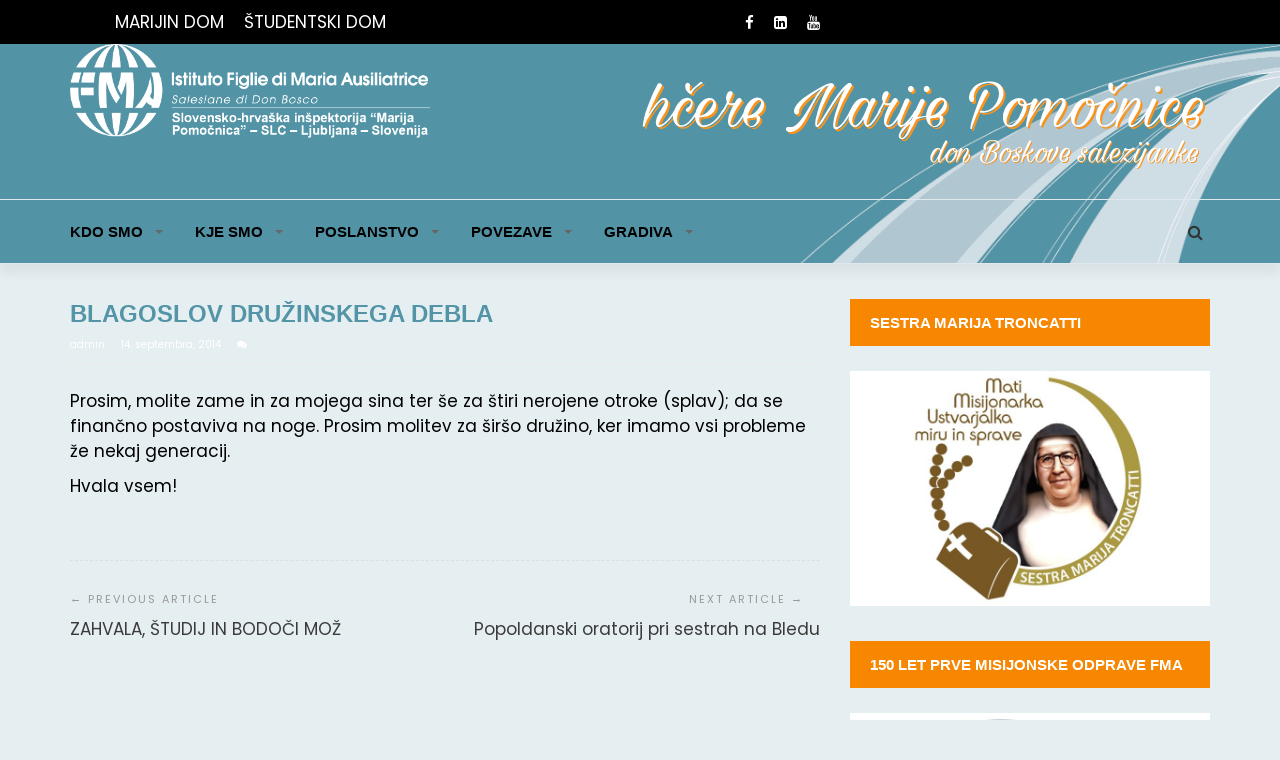

--- FILE ---
content_type: text/html; charset=UTF-8
request_url: https://www.fma.si/blagoslov-druzinskega-debla/
body_size: 52269
content:
<!doctype html>
<html lang="sl-SI">
<head>
	<meta charset="UTF-8">
	<meta name="viewport" content="width=device-width, initial-scale=1">
	<link rel="profile" href="http://gmpg.org/xfn/11">
	<link href="https://fonts.googleapis.com/css?family=Poppins:300,400,500,600,700" rel="stylesheet">
	<link href="https://fonts.googleapis.com/css?family=:300,400,500,600,700" rel="stylesheet">

	<title>BLAGOSLOV DRUŽINSKEGA DEBLA &#8211; FMA.si</title>
<meta name='robots' content='max-image-preview:large' />
<link rel='dns-prefetch' href='//fonts.googleapis.com' />
<link rel='dns-prefetch' href='//s.w.org' />
<link rel="alternate" type="application/rss+xml" title="FMA.si &raquo; Vir" href="https://www.fma.si/feed/" />
		<script type="text/javascript">
			window._wpemojiSettings = {"baseUrl":"https:\/\/s.w.org\/images\/core\/emoji\/13.0.1\/72x72\/","ext":".png","svgUrl":"https:\/\/s.w.org\/images\/core\/emoji\/13.0.1\/svg\/","svgExt":".svg","source":{"concatemoji":"https:\/\/www.fma.si\/wp-includes\/js\/wp-emoji-release.min.js?ver=5.7.14"}};
			!function(e,a,t){var n,r,o,i=a.createElement("canvas"),p=i.getContext&&i.getContext("2d");function s(e,t){var a=String.fromCharCode;p.clearRect(0,0,i.width,i.height),p.fillText(a.apply(this,e),0,0);e=i.toDataURL();return p.clearRect(0,0,i.width,i.height),p.fillText(a.apply(this,t),0,0),e===i.toDataURL()}function c(e){var t=a.createElement("script");t.src=e,t.defer=t.type="text/javascript",a.getElementsByTagName("head")[0].appendChild(t)}for(o=Array("flag","emoji"),t.supports={everything:!0,everythingExceptFlag:!0},r=0;r<o.length;r++)t.supports[o[r]]=function(e){if(!p||!p.fillText)return!1;switch(p.textBaseline="top",p.font="600 32px Arial",e){case"flag":return s([127987,65039,8205,9895,65039],[127987,65039,8203,9895,65039])?!1:!s([55356,56826,55356,56819],[55356,56826,8203,55356,56819])&&!s([55356,57332,56128,56423,56128,56418,56128,56421,56128,56430,56128,56423,56128,56447],[55356,57332,8203,56128,56423,8203,56128,56418,8203,56128,56421,8203,56128,56430,8203,56128,56423,8203,56128,56447]);case"emoji":return!s([55357,56424,8205,55356,57212],[55357,56424,8203,55356,57212])}return!1}(o[r]),t.supports.everything=t.supports.everything&&t.supports[o[r]],"flag"!==o[r]&&(t.supports.everythingExceptFlag=t.supports.everythingExceptFlag&&t.supports[o[r]]);t.supports.everythingExceptFlag=t.supports.everythingExceptFlag&&!t.supports.flag,t.DOMReady=!1,t.readyCallback=function(){t.DOMReady=!0},t.supports.everything||(n=function(){t.readyCallback()},a.addEventListener?(a.addEventListener("DOMContentLoaded",n,!1),e.addEventListener("load",n,!1)):(e.attachEvent("onload",n),a.attachEvent("onreadystatechange",function(){"complete"===a.readyState&&t.readyCallback()})),(n=t.source||{}).concatemoji?c(n.concatemoji):n.wpemoji&&n.twemoji&&(c(n.twemoji),c(n.wpemoji)))}(window,document,window._wpemojiSettings);
		</script>
		<style type="text/css">
img.wp-smiley,
img.emoji {
	display: inline !important;
	border: none !important;
	box-shadow: none !important;
	height: 1em !important;
	width: 1em !important;
	margin: 0 .07em !important;
	vertical-align: -0.1em !important;
	background: none !important;
	padding: 0 !important;
}
</style>
	<link rel='stylesheet' id='wp-block-library-css'  href='https://www.fma.si/wp-includes/css/dist/block-library/style.min.css?ver=5.7.14' type='text/css' media='all' />
<link rel='stylesheet' id='contact-form-7-css'  href='https://www.fma.si/wp-content/plugins/contact-form-7/includes/css/styles.css?ver=5.4.2' type='text/css' media='all' />
<link rel='stylesheet' id='magazine-o-pro-style-css'  href='https://www.fma.si/wp-content/themes/magazine-o-pro/style.css?ver=5.7.14' type='text/css' media='all' />
<link rel='stylesheet' id='bootstrap-css'  href='https://www.fma.si/wp-content/themes/magazine-o-pro/ocean-themes/assets/css/bootstrap.css?ver=5.7.14' type='text/css' media='all' />
<link rel='stylesheet' id='font-awesome-css'  href='https://www.fma.si/wp-content/themes/magazine-o-pro/ocean-themes/assets/css/font-awesome.css?ver=5.7.14' type='text/css' media='all' />
<link rel='stylesheet' id='magazine-o-pro-fonts-css'  href='https://fonts.googleapis.com/css?family=Chivo%3A400%2C400i%2C700%2C700i%7CJosefin+Sans%3A400%2C400i%2C700%2C700i%7CPoppins%3A300%2C300i%2C400%2C400i%2C600%2C600i%2C700%2C700i%2C800%2C800i&#038;subset=latin%2Clatin-ext&#038;ver=5.7.14' type='text/css' media='all' />
<link rel='stylesheet' id='magazine-o-pro-custom-css'  href='https://www.fma.si/wp-content/themes/magazine-o-pro/ocean-themes/assets/css/custom.css?ver=5.7.14' type='text/css' media='all' />
<link rel='stylesheet' id='magazine-o-pro-color-css'  href='https://www.fma.si/wp-content/themes/magazine-o-pro/ocean-themes/assets/css/color.css?ver=5.7.14' type='text/css' media='all' />
<link rel='stylesheet' id='magazine-o-pro-responsive-css'  href='https://www.fma.si/wp-content/themes/magazine-o-pro/ocean-themes/assets/css/responsive.css?ver=5.7.14' type='text/css' media='all' />
<link rel='stylesheet' id='magazine-o-pro-print-css'  href='https://www.fma.si/wp-content/themes/magazine-o-pro/ocean-themes/assets/css/print.css?ver=5.7.14' type='text/css' media='all' />
<link rel='stylesheet' id='evrplus_public-css'  href='https://www.fma.si/wp-content/plugins/wpeventplus/assets/front/evrplus_public_style_v2.css?ver=2.5.0' type='text/css' media='all' />
<link rel='stylesheet' id='evrplus_calendar-css'  href='https://www.fma.si/wp-content/plugins/wpeventplus/assets/front/evrplus_calendar_v19.css?ver=2.5.0' type='text/css' media='all' />
<link rel='stylesheet' id='evrplus_pop_style-css'  href='https://www.fma.si/wp-content/plugins/wpeventplus/assets/front/evrplus_pop_style_v1.css?ver=2.5.0' type='text/css' media='all' />
<link rel='stylesheet' id='evrplus_fancy_style-css'  href='https://www.fma.si/wp-content/plugins/wpeventplus/assets/scripts/fancybox/jquery.fancybox-1.3.4.css?ver=2.5.0' type='text/css' media='all' />
<link rel='stylesheet' id='evrplus_colorbox_style-css'  href='https://www.fma.si/wp-content/plugins/wpeventplus/assets/scripts/colorbox/css/colorbox.css?ver=2.5.0' type='text/css' media='all' />
<link rel='stylesheet' id='bootstrabCSS-css'  href='https://www.fma.si/wp-content/plugins/wpeventplus/assets/front/bootstrap.css?ver=2.5.0' type='text/css' media='all' />
<link rel='stylesheet' id='custom-style-css'  href='https://www.fma.si/wp-content/plugins/wpeventplus/assets/front/custom-style.css?ver=2.5.0' type='text/css' media='all' />
<link rel='stylesheet' id='eventplus-front-css'  href='https://www.fma.si/wp-content/plugins/wpeventplus/assets/front/style.css?ver=2.5.0' type='text/css' media='all' />
<link rel='stylesheet' id='eventplus-responsive-css'  href='https://www.fma.si/wp-content/plugins/wpeventplus/assets/front/responsive.css?ver=2.5.0' type='text/css' media='all' />
<script type='text/javascript' src='https://www.fma.si/wp-includes/js/jquery/jquery.min.js?ver=3.5.1' id='jquery-core-js'></script>
<script type='text/javascript' src='https://www.fma.si/wp-includes/js/jquery/jquery-migrate.min.js?ver=3.3.2' id='jquery-migrate-js'></script>
<link rel="https://api.w.org/" href="https://www.fma.si/wp-json/" /><link rel="alternate" type="application/json" href="https://www.fma.si/wp-json/wp/v2/posts/8252" /><link rel="EditURI" type="application/rsd+xml" title="RSD" href="https://www.fma.si/xmlrpc.php?rsd" />
<link rel="wlwmanifest" type="application/wlwmanifest+xml" href="https://www.fma.si/wp-includes/wlwmanifest.xml" /> 
<meta name="generator" content="WordPress 5.7.14" />
<link rel="canonical" href="https://www.fma.si/blagoslov-druzinskega-debla/" />
<link rel='shortlink' href='https://www.fma.si/?p=8252' />
<link rel="alternate" type="application/json+oembed" href="https://www.fma.si/wp-json/oembed/1.0/embed?url=https%3A%2F%2Fwww.fma.si%2Fblagoslov-druzinskega-debla%2F" />
<link rel="alternate" type="text/xml+oembed" href="https://www.fma.si/wp-json/oembed/1.0/embed?url=https%3A%2F%2Fwww.fma.si%2Fblagoslov-druzinskega-debla%2F&#038;format=xml" />
<!--WPEventPlus 2.5.0--><style type="text/css">

body,h5.site-description,.navbar-brand h5{
	font-family: 'Poppins', sans-serif;
}
input[type="text"], input[type="email"], input[type="url"], input[type="password"], input[type="search"], input[type="number"], input[type="tel"], input[type="range"], input[type="date"], input[type="month"], input[type="week"], input[type="time"], input[type="datetime"], input[type="datetime-local"], input[type="color"], textarea {
	font-family: 'Poppins', sans-serif;
}
h1,h2,h3,h4,h5,h6,
.section-title{
	font-family: '', sans-serif;
	}
h1 strong, h2 strong, h3 strong, h4 strong, h5 strong, h6 strong{
	font-family: '', sans-serif;
}
.hdr .navbar-nav,.navbar-brand h1 em{
	font-family: '', sans-serif;
	}
footer .widget-title h3, .widget_calendar caption,.block-title, .widget-title h3,.sidebar .widget-title h3 {
	color: #fff;
	font-family: '', sans-serif;
}
.subcat-list, .subcat-dropdown{
	font-family: '', sans-serif;
	}


.navbar-nav .dropdown-menu > li > a:focus, .navbar-nav .dropdown-menu > li > a:hover,
a.cat-label,
.block-title,
.sidebar .widget-title h3,
.pagination > .active > a, .pagination > .active > a:focus, .pagination > .active > a:hover, .pagination > .active > span, .pagination > .active > span:focus, .pagination > .active > span:hover,
.error-404-title,
.reply a.comment-reply-link:hover,
button:hover, input[type="button"]:hover, input[type="reset"]:hover, input[type="submit"]:hover
{
    background: #f78700;
}


.subcat-list li a:hover,
article a:hover h2,
article .post-meta .meta-item a:hover,
footer a:hover, footer a:focus,
footer .ft-btm a:hover,
.block-archive article a.btn-default,
.block-archive article a:hover, .single .post-meta a:hover,
.comment-navigation .nav-previous:hover, .posts-navigation .nav-previous:hover, .post-navigation .nav-previous:hover,
.comment-navigation .nav-next:hover, .posts-navigation .nav-next:hover, .post-navigation .nav-next:hover,
button, input[type="button"], input[type="reset"], input[type="submit"],
.comments-title,
.comments-title::before{
    color: #f78700;
}


.block-title-con,
button:hover, input[type="button"]:hover, input[type="reset"]:hover, input[type="submit"]:hover,
a.btn-default, button.btn-default, input[type="submit"].btn-default, input[type="submit"],
button:hover, input[type="button"]:hover, input[type="reset"]:hover, input[type="submit"]:hover{
    border-color: #f78700;
}



.hdr h1{
	color:#5394a7;
}
.hdr h5{
	color:#ffffff;
}
.hdr-infobar div,
.hdr-infobar ul li,
.hdr-infobar ul li a{
	color:#ffffff;
}
#bs-example-navbar-collapse-1 ul li a{
	color:#000000;
}
.post-grid .post-header a h4,.post-grid h1,.single-post h4 a{
	color:#5394a7;
}
.post-meta span.meta-item,
.post-meta span.meta-item a{
	color:#ffffff;
}
.post-content,.single-post p{
	color:#000000;
}
</style>
		<style type="text/css">
					.site-title,
			.site-description {
				position: absolute;
				clip: rect(1px, 1px, 1px, 1px);
			}
				</style>
		<style type="text/css" id="custom-background-css">
body.custom-background { background-color: #e5eff2; }
</style>
	<link rel="icon" href="https://www.fma.si/wp-content/uploads/2020/03/cropped-9163_logo_FMA_svet-32x32.jpg" sizes="32x32" />
<link rel="icon" href="https://www.fma.si/wp-content/uploads/2020/03/cropped-9163_logo_FMA_svet-192x192.jpg" sizes="192x192" />
<link rel="apple-touch-icon" href="https://www.fma.si/wp-content/uploads/2020/03/cropped-9163_logo_FMA_svet-180x180.jpg" />
<meta name="msapplication-TileImage" content="https://www.fma.si/wp-content/uploads/2020/03/cropped-9163_logo_FMA_svet-270x270.jpg" />
</head>

<body class="post-template-default single single-post postid-8252 single-format-standard custom-background wp-custom-logo">
				<!--header infobar-->
			<div class="hdr-infobar">
			    <div class="container">
			        <div class="row">
			        						            <div class="col-md-4 col-sm-6 col-xs-12">
					            	<div class="menu-marijin-dom-container"><ul id="menu-marijin-dom" class="hdr-infobar-links"><li id="menu-item-12332" class="menu-item menu-item-type-custom menu-item-object-custom menu-item-12332"><a href="http://marijindom.zavod-dominika.si/">MARIJIN DOM</a></li>
<li id="menu-item-12331" class="menu-item menu-item-type-custom menu-item-object-custom menu-item-12331"><a href="http://sd.zavod-dominika.si/">ŠTUDENTSKI DOM</a></li>
</ul></div>					            </div>
			            					            <div class="col-md-4 col-sm-3 col-xs-12">
					                <ul class="social topbar-social">
					                						                    <li><a href="https://www.facebook.com/FMA.Slovenija/"><i class="fa fa-facebook"></i></a></li>
					                    					                    <li><a href="https://www.instagram.com/fma_slovenija/"><i class="fa fa-linkedin"></i></a></li>
					                    					                    <li><a href="https://www.youtube.com/channel/UCwQEL_aQEbU-A_CNnIzEv6g"><i class="fa fa-youtube"></i></a></li>
					                    					                </ul>
					            </div>
			            			        </div>
			    </div>
			</div>
			<!--/header infobar-->
	
	<!--header-->
	<div class="hdr" style="background-image: url( https://www.fma.si/wp-content/uploads/2020/03/cropped-GLAVA_FMA.si_.png ); background-size: cover;">
	    <div class="container">
	        <div class="row">
	            <div class="col-sm-4 col-xs-12">
	                <div id="logo">
				<a href="https://www.fma.si/" class="custom-logo-link" rel="home"><img width="1181" height="314" src="https://www.fma.si/wp-content/uploads/2020/03/cropped-logotipo-SLC1-orizonte_MP_bela2www-1-2.png" class="custom-logo" alt="FMA.si" srcset="https://www.fma.si/wp-content/uploads/2020/03/cropped-logotipo-SLC1-orizonte_MP_bela2www-1-2.png 1181w, https://www.fma.si/wp-content/uploads/2020/03/cropped-logotipo-SLC1-orizonte_MP_bela2www-1-2-300x80.png 300w, https://www.fma.si/wp-content/uploads/2020/03/cropped-logotipo-SLC1-orizonte_MP_bela2www-1-2-1024x272.png 1024w, https://www.fma.si/wp-content/uploads/2020/03/cropped-logotipo-SLC1-orizonte_MP_bela2www-1-2-768x204.png 768w" sizes="(max-width: 1181px) 100vw, 1181px" /></a>
			</div>
	            </div>
	            	            <div class="col-sm-8 col-xs-12">
	               	<div class="ads-780x90 hdr-ads-780x90">
	                    <a href="https://www.fma.si/"><img width="568" height="105" src="https://www.fma.si/wp-content/uploads/2020/03/napis_HMP_don_Boskove_salezijanke_v_glavi_3.png" class="image wp-image-12495  attachment-full size-full" alt="" loading="lazy" style="max-width: 100%; height: auto;" srcset="https://www.fma.si/wp-content/uploads/2020/03/napis_HMP_don_Boskove_salezijanke_v_glavi_3.png 568w, https://www.fma.si/wp-content/uploads/2020/03/napis_HMP_don_Boskove_salezijanke_v_glavi_3-300x55.png 300w, https://www.fma.si/wp-content/uploads/2020/03/napis_HMP_don_Boskove_salezijanke_v_glavi_3-565x105.png 565w" sizes="(max-width: 568px) 100vw, 568px" /></a>					</div>

	            </div>
	            	        </div>
	    </div>
	    <!--header nav-->
	    <div class="hdr-nav">
	        <div class="container">
	            <div class="row">
		            <div class="col-sm-12 col-xs-12">

		                <button type="button" class="navbar-toggle collapsed" data-toggle="collapse" data-target="#bs-example-navbar-collapse-1" aria-expanded="false">
		                  <span class="sr-only">Toggle navigation</span>
		                  <span class="icon-bar"></span>
		                  <span class="icon-bar"></span>
		                  <span class="icon-bar"></span>
		                </button>

				<!--navbar-->
		                <div id="bs-example-navbar-collapse-1" class="collapse navbar-collapse"><ul id="menu-top" class="nav navbar-nav"><li itemscope="itemscope" itemtype="https://www.schema.org/SiteNavigationElement" id="menu-item-34" class="menu-item menu-item-type-custom menu-item-object-custom menu-item-home menu-item-has-children menu-item-34 dropdown"><a title="KDO SMO" href="#" data-toggle="dropdown" class="dropdown-toggle" aria-haspopup="true">KDO SMO <span class="caret"></span></a>
<ul role="menu" class=" dropdown-menu" >
	<li itemscope="itemscope" itemtype="https://www.schema.org/SiteNavigationElement" id="menu-item-12505" class="menu-item menu-item-type-post_type menu-item-object-post menu-item-12505"><a title="ZAČETKI DRUŽBE" href="https://www.fma.si/zgodovina-druzbe-hcera-marije-pomocnice/">ZAČETKI DRUŽBE</a></li>
	<li itemscope="itemscope" itemtype="https://www.schema.org/SiteNavigationElement" id="menu-item-12389" class="menu-item menu-item-type-post_type menu-item-object-page menu-item-12389"><a title="ZAČETKI V SLOVENIJI" href="https://www.fma.si/zacetki-v-sloveniji/">ZAČETKI V SLOVENIJI</a></li>
	<li itemscope="itemscope" itemtype="https://www.schema.org/SiteNavigationElement" id="menu-item-12396" class="menu-item menu-item-type-post_type menu-item-object-page menu-item-12396"><a title="POKLIC FMA" href="https://www.fma.si/poklic-hmp/">POKLIC FMA</a></li>
	<li itemscope="itemscope" itemtype="https://www.schema.org/SiteNavigationElement" id="menu-item-12660" class="menu-item menu-item-type-post_type menu-item-object-post menu-item-12660"><a title="MISIJONSKA RAZSEŽNOST" href="https://www.fma.si/misijonska-razseznost/">MISIJONSKA RAZSEŽNOST</a></li>
	<li itemscope="itemscope" itemtype="https://www.schema.org/SiteNavigationElement" id="menu-item-12390" class="menu-item menu-item-type-post_type menu-item-object-page menu-item-12390"><a title="MARIJANSKA RAZSEŽNOST" href="https://www.fma.si/marija-pomocnica/">MARIJANSKA RAZSEŽNOST</a></li>
	<li itemscope="itemscope" itemtype="https://www.schema.org/SiteNavigationElement" id="menu-item-12394" class="menu-item menu-item-type-post_type menu-item-object-page menu-item-12394"><a title="SALEZIJANSKA DRUŽINA" href="https://www.fma.si/?page_id=695">SALEZIJANSKA DRUŽINA</a></li>
	<li itemscope="itemscope" itemtype="https://www.schema.org/SiteNavigationElement" id="menu-item-13012" class="menu-item menu-item-type-custom menu-item-object-custom menu-item-13012"><a title="SALEZIJANSKA MLADINA" href="https://www.fma.si/salezijanska-mladina/">SALEZIJANSKA MLADINA</a></li>
	<li itemscope="itemscope" itemtype="https://www.schema.org/SiteNavigationElement" id="menu-item-12395" class="menu-item menu-item-type-post_type menu-item-object-page menu-item-12395"><a title="SALEZIJANSKA SVETOST" href="https://www.fma.si/salezijanska-svetost-2/">SALEZIJANSKA SVETOST</a></li>
</ul>
</li>
<li itemscope="itemscope" itemtype="https://www.schema.org/SiteNavigationElement" id="menu-item-12338" class="menu-item menu-item-type-custom menu-item-object-custom menu-item-home menu-item-has-children menu-item-12338 dropdown"><a title="KJE SMO" href="#" data-toggle="dropdown" class="dropdown-toggle" aria-haspopup="true">KJE SMO <span class="caret"></span></a>
<ul role="menu" class=" dropdown-menu" >
	<li itemscope="itemscope" itemtype="https://www.schema.org/SiteNavigationElement" id="menu-item-12401" class="menu-item menu-item-type-post_type menu-item-object-page menu-item-12401"><a title="Ljubljana – Rakovnik" href="https://www.fma.si/ljubljana-rakovnik/">Ljubljana – Rakovnik</a></li>
	<li itemscope="itemscope" itemtype="https://www.schema.org/SiteNavigationElement" id="menu-item-12402" class="menu-item menu-item-type-post_type menu-item-object-page menu-item-12402"><a title="Ljubljana – Gornji trg" href="https://www.fma.si/ljubljana-gornji-trg/">Ljubljana – Gornji trg</a></li>
	<li itemscope="itemscope" itemtype="https://www.schema.org/SiteNavigationElement" id="menu-item-12403" class="menu-item menu-item-type-post_type menu-item-object-page menu-item-12403"><a title="BLED" href="https://www.fma.si/bled/">BLED</a></li>
	<li itemscope="itemscope" itemtype="https://www.schema.org/SiteNavigationElement" id="menu-item-12404" class="menu-item menu-item-type-post_type menu-item-object-page menu-item-12404"><a title="MURSKA SOBOTA" href="https://www.fma.si/murska-sobota/">MURSKA SOBOTA</a></li>
	<li itemscope="itemscope" itemtype="https://www.schema.org/SiteNavigationElement" id="menu-item-12405" class="menu-item menu-item-type-post_type menu-item-object-page menu-item-12405"><a title="NOVO MESTO" href="https://www.fma.si/novo-mesto/">NOVO MESTO</a></li>
	<li itemscope="itemscope" itemtype="https://www.schema.org/SiteNavigationElement" id="menu-item-12406" class="menu-item menu-item-type-post_type menu-item-object-page menu-item-12406"><a title="RADLJE OB DRAVI" href="https://www.fma.si/radlje-ob-dravi/">RADLJE OB DRAVI</a></li>
</ul>
</li>
<li itemscope="itemscope" itemtype="https://www.schema.org/SiteNavigationElement" id="menu-item-12340" class="menu-item menu-item-type-custom menu-item-object-custom menu-item-home menu-item-has-children menu-item-12340 dropdown"><a title="POSLANSTVO" href="#" data-toggle="dropdown" class="dropdown-toggle" aria-haspopup="true">POSLANSTVO <span class="caret"></span></a>
<ul role="menu" class=" dropdown-menu" >
	<li itemscope="itemscope" itemtype="https://www.schema.org/SiteNavigationElement" id="menu-item-12909" class="menu-item menu-item-type-custom menu-item-object-custom menu-item-12909"><a title="KATEHEZA" href="https://www.fma.si/kateheza/">KATEHEZA</a></li>
	<li itemscope="itemscope" itemtype="https://www.schema.org/SiteNavigationElement" id="menu-item-12913" class="menu-item menu-item-type-custom menu-item-object-custom menu-item-12913"><a title="SVETOPISEMSKE URICE" href="https://www.fma.si/svetopisemske-urice-4/">SVETOPISEMSKE URICE</a></li>
	<li itemscope="itemscope" itemtype="https://www.schema.org/SiteNavigationElement" id="menu-item-12979" class="menu-item menu-item-type-custom menu-item-object-custom menu-item-12979"><a title="ORATORIJ" href="https://www.fma.si/oratorij-2/">ORATORIJ</a></li>
	<li itemscope="itemscope" itemtype="https://www.schema.org/SiteNavigationElement" id="menu-item-12992" class="menu-item menu-item-type-custom menu-item-object-custom menu-item-12992"><a title="DUHOVNE VAJE" href="https://www.fma.si/duhovne-vaje-in-duhovna-srecanja/">DUHOVNE VAJE</a></li>
	<li itemscope="itemscope" itemtype="https://www.schema.org/SiteNavigationElement" id="menu-item-12547" class="menu-item menu-item-type-post_type menu-item-object-page menu-item-12547"><a title="OSEBNO SPREMLJANJE" href="https://www.fma.si/osebno-spremljanje/">OSEBNO SPREMLJANJE</a></li>
	<li itemscope="itemscope" itemtype="https://www.schema.org/SiteNavigationElement" id="menu-item-12989" class="menu-item menu-item-type-custom menu-item-object-custom menu-item-12989"><a title="PROGRAMI ZA DRUŽINE" href="https://www.fma.si/programi-za-druzine/">PROGRAMI ZA DRUŽINE</a></li>
	<li itemscope="itemscope" itemtype="https://www.schema.org/SiteNavigationElement" id="menu-item-13000" class="menu-item menu-item-type-custom menu-item-object-custom menu-item-13000"><a title="IZOBRAŽEVANJE" href="https://www.fma.si/izobrazevanje/">IZOBRAŽEVANJE</a></li>
	<li itemscope="itemscope" itemtype="https://www.schema.org/SiteNavigationElement" id="menu-item-13009" class="menu-item menu-item-type-custom menu-item-object-custom menu-item-13009"><a title="VRTEC LAVRA" href="https://www.fma.si/vrtec-lavra/">VRTEC LAVRA</a></li>
</ul>
</li>
<li itemscope="itemscope" itemtype="https://www.schema.org/SiteNavigationElement" id="menu-item-12342" class="menu-item menu-item-type-custom menu-item-object-custom menu-item-home menu-item-has-children menu-item-12342 dropdown"><a title="POVEZAVE" href="#" data-toggle="dropdown" class="dropdown-toggle" aria-haspopup="true">POVEZAVE <span class="caret"></span></a>
<ul role="menu" class=" dropdown-menu" >
	<li itemscope="itemscope" itemtype="https://www.schema.org/SiteNavigationElement" id="menu-item-12467" class="menu-item menu-item-type-post_type menu-item-object-post menu-item-12467"><a title="ZAVOD DOMINIKA" href="https://www.fma.si/zavod-dominika/">ZAVOD DOMINIKA</a></li>
	<li itemscope="itemscope" itemtype="https://www.schema.org/SiteNavigationElement" id="menu-item-12454" class="menu-item menu-item-type-custom menu-item-object-custom menu-item-12454"><a title="MARIJIN DOM" href="http://marijindom.zavod-dominika.si/">MARIJIN DOM</a></li>
	<li itemscope="itemscope" itemtype="https://www.schema.org/SiteNavigationElement" id="menu-item-12455" class="menu-item menu-item-type-custom menu-item-object-custom menu-item-12455"><a title="ŠTUDENTSKI DOM" href="http://sd.zavod-dominika.si/">ŠTUDENTSKI DOM</a></li>
	<li itemscope="itemscope" itemtype="https://www.schema.org/SiteNavigationElement" id="menu-item-13451" class="menu-item menu-item-type-post_type menu-item-object-page menu-item-13451"><a title="Nastanitve" href="https://www.fma.si/nastanitve/">Nastanitve</a></li>
	<li itemscope="itemscope" itemtype="https://www.schema.org/SiteNavigationElement" id="menu-item-12452" class="menu-item menu-item-type-custom menu-item-object-custom menu-item-12452"><a title="VRTEC LAVRA" href="https://vrtec-lavra.si/">VRTEC LAVRA</a></li>
	<li itemscope="itemscope" itemtype="https://www.schema.org/SiteNavigationElement" id="menu-item-12457" class="menu-item menu-item-type-custom menu-item-object-custom menu-item-12457"><a title="KMP HR" href="http://www.kmp.hr/">KMP HR</a></li>
	<li itemscope="itemscope" itemtype="https://www.schema.org/SiteNavigationElement" id="menu-item-12458" class="menu-item menu-item-type-custom menu-item-object-custom menu-item-12458"><a title="FMA IT" href="https://www.cgfmanet.org/">FMA IT</a></li>
	<li itemscope="itemscope" itemtype="https://www.schema.org/SiteNavigationElement" id="menu-item-12459" class="menu-item menu-item-type-custom menu-item-object-custom menu-item-12459"><a title="PG FMA" href="https://pgfma.wordpress.com/">PG FMA</a></li>
	<li itemscope="itemscope" itemtype="https://www.schema.org/SiteNavigationElement" id="menu-item-12463" class="menu-item menu-item-type-custom menu-item-object-custom menu-item-12463"><a title="SDB SLO" href="https://donbosko.si/">SDB SLO</a></li>
	<li itemscope="itemscope" itemtype="https://www.schema.org/SiteNavigationElement" id="menu-item-12462" class="menu-item menu-item-type-custom menu-item-object-custom menu-item-12462"><a title="ORATORIJ" href="https://oratorij.net/">ORATORIJ</a></li>
	<li itemscope="itemscope" itemtype="https://www.schema.org/SiteNavigationElement" id="menu-item-12460" class="menu-item menu-item-type-custom menu-item-object-custom menu-item-12460"><a title="SDB IT" href="https://www.sdb.org/">SDB IT</a></li>
	<li itemscope="itemscope" itemtype="https://www.schema.org/SiteNavigationElement" id="menu-item-12461" class="menu-item menu-item-type-custom menu-item-object-custom menu-item-12461"><a title="ADMA" href="https://www.admadonbosco.org/">ADMA</a></li>
</ul>
</li>
<li itemscope="itemscope" itemtype="https://www.schema.org/SiteNavigationElement" id="menu-item-15004" class="menu-item menu-item-type-post_type menu-item-object-page menu-item-has-children menu-item-15004 dropdown"><a title="GRADIVA" href="#" data-toggle="dropdown" class="dropdown-toggle" aria-haspopup="true">GRADIVA <span class="caret"></span></a>
<ul role="menu" class=" dropdown-menu" >
	<li itemscope="itemscope" itemtype="https://www.schema.org/SiteNavigationElement" id="menu-item-14919" class="menu-item menu-item-type-post_type menu-item-object-page menu-item-14919"><a title="ZA MLADE" href="https://www.fma.si/za-mlade-in-manj-mlade/">ZA MLADE</a></li>
	<li itemscope="itemscope" itemtype="https://www.schema.org/SiteNavigationElement" id="menu-item-14925" class="menu-item menu-item-type-post_type menu-item-object-page menu-item-14925"><a title="ZA OTROKE" href="https://www.fma.si/za-otroke/">ZA OTROKE</a></li>
	<li itemscope="itemscope" itemtype="https://www.schema.org/SiteNavigationElement" id="menu-item-14941" class="menu-item menu-item-type-post_type menu-item-object-page menu-item-14941"><a title="ZA DRUŽINE" href="https://www.fma.si/za-druzine/">ZA DRUŽINE</a></li>
	<li itemscope="itemscope" itemtype="https://www.schema.org/SiteNavigationElement" id="menu-item-14928" class="menu-item menu-item-type-post_type menu-item-object-page menu-item-14928"><a title="VIDEO-VSEBINE" href="https://www.fma.si/video-vsebine/">VIDEO-VSEBINE</a></li>
	<li itemscope="itemscope" itemtype="https://www.schema.org/SiteNavigationElement" id="menu-item-16450" class="menu-item menu-item-type-post_type menu-item-object-page menu-item-16450"><a title="STOP, BREZBRIŽNOST!" href="https://www.fma.si/gradiva/stop-brezbriznost-2/">STOP, BREZBRIŽNOST!</a></li>
</ul>
</li>
</ul></div>				    <!--/navbar-->

		                    <!--search div-->
		                    <div class="hdr-search">
		                        <!-- Button trigger modal -->
		                        <button type="button" data-toggle="modal" data-target="#myModal" class="btn btn-default navbar-btn">
		                            <i class="fa fa-search" aria-hidden="true"></i>
		                        </button>
		                        <!-- Modal -->
		                        <div class="modal fade" id="myModal" tabindex="-1" role="dialog" aria-labelledby="myModalLabel" style="display: none;">
		                          <div class="modal-dialog" role="document">
		                            <div class="modal-content">
		                              <div class="modal-header">
		                                <button type="button" class="close" data-dismiss="modal" aria-label="Close"><span aria-hidden="true">x</span></button>
		                              </div>
		                              <div class="modal-body">

		                                <h1>Search</h1>
		                                <form class="navbar-form " role="search">
		                                  <div class="form-group">
		                                    <input class="form-control" placeholder="Search" type="text" name="s">
		                                  </div>
		                                  <button type="submit" class="btn btn-default">Submit</button>
		                                </form>

		                              </div>

		                            </div>
		                          </div>
		                        </div>
		                    </div>
		                    <!--/search div-->

		            </div>
	        	</div>
	        </div>
	    </div>
	    <!--header nav-->
	</div>
	<!--/header-->

<div class="main-page">
    <div class="container">

        <div class="row">

        	
            <!--primary inside -->
            <div class="col-md-8 col-sm-8 col-xs-12">
                <div class="primary">
						<article id="post-8252" class="post-grid post-wrap">
        <div id="post-8252" class="post-8252 post type-post status-publish format-standard hentry category-molimo-za-vas">
        <div class="single-title-con">
            <div class="single-title">
                <h1>BLAGOSLOV DRUŽINSKEGA DEBLA</h1>
            </div>
            		            <div class="post-meta post-meta-a">
		                <span class="meta-item post-author">
							<a href="https://www.fma.si/author/admin/" alt="">
								admin							</a>
						</span>
						<span class="meta-item post-date">14. septembra, 2014</span>
		                <span class="meta-item post-comment">
		                	<a href="#">
			                	<i class="fa fa-comments"></i>
			                				                </a>
			            </span>
		            </div>
                    </div>
        <!--/block title -->


        <!--block main -->
        <div class="block-main-container">
            <div class="row">
                <div class="col-sm-12 col-xs-12">
                	<p>Prosim, molite zame in za mojega sina ter še za štiri nerojene otroke (splav); da se finančno postaviva na noge. Prosim molitev za širšo družino, ker imamo vsi probleme že nekaj generacij.</p>
<p>Hvala vsem!</p>
                </div>
            </div>
        </div>
        <!--/block main -->
    </div>
    </article>

	<nav class="navigation post-navigation" role="navigation" aria-label="Posts">
		<h2 class="screen-reader-text">Navigacija prispevka</h2>
		<div class="nav-links"><div class="nav-previous"><a href="https://www.fma.si/zahvala-studij-in-bodoci-moz/" rel="prev">ZAHVALA, ŠTUDIJ IN BODOČI MOŽ</a></div><div class="nav-next"><a href="https://www.fma.si/popoldanski-oratorij-pri-sestrah-na-bledu/" rel="next">Popoldanski oratorij pri sestrah na Bledu</a></div></div>
	</nav>								<div class="related-post block">
										                                <!--block layout c -->
	                                <div class="block block-layout-c">
	                                    <!--block main -->
	                                    <div class="block-main-container">
	                                        <!--carousel-->
	                                        <div id="carousel3" class="carousel slide" data-ride="carousel" data-interval="false">
	                                            <div class="carousel-inner">
	                                                <!--first item-->
	                                                <div class="first-slider row no-gutters item active">
	                                                		                                                    <div class="col-sm-4 col-xs-12">
	                                                        <article class="post-grid post-wrap">
	                                                            <div class="caption-inside">
	                                                            		                                                                    <div class="overlay">
	                                                                        <a href="https://www.fma.si/molitvena-povezanost/">
	                                                                        	<h5>Molitvena povezanost</h5>
	                                                                        </a>
	                                                                        <div class="post-meta post-meta-a">
	                                                                            <span class="meta-item post-author">
																					<a href="https://www.fma.si/author/admin/" alt="">
																						admin																					</a>
																				</span>
																				<span class="meta-item post-date">31. avgusta, 2020</span>
	                                                                        </div>
	                                                                    </div>
	                                                                </div>
	                                                        </article>
	                                                    </div>
	                                                    	                                                    <div class="col-sm-4 col-xs-12">
	                                                        <article class="post-grid post-wrap">
	                                                            <div class="caption-inside">
	                                                            		                                                                    <div class="overlay">
	                                                                        <a href="https://www.fma.si/za-sina-19/">
	                                                                        	<h5>ZA SINA</h5>
	                                                                        </a>
	                                                                        <div class="post-meta post-meta-a">
	                                                                            <span class="meta-item post-author">
																					<a href="https://www.fma.si/author/admin/" alt="">
																						admin																					</a>
																				</span>
																				<span class="meta-item post-date">15. novembra, 2016</span>
	                                                                        </div>
	                                                                    </div>
	                                                                </div>
	                                                        </article>
	                                                    </div>
	                                                    	                                                    <div class="col-sm-4 col-xs-12">
	                                                        <article class="post-grid post-wrap">
	                                                            <div class="caption-inside">
	                                                            		                                                                    <div class="overlay">
	                                                                        <a href="https://www.fma.si/za-sina-20/">
	                                                                        	<h5>ZA SINA</h5>
	                                                                        </a>
	                                                                        <div class="post-meta post-meta-a">
	                                                                            <span class="meta-item post-author">
																					<a href="https://www.fma.si/author/admin/" alt="">
																						admin																					</a>
																				</span>
																				<span class="meta-item post-date">15. novembra, 2016</span>
	                                                                        </div>
	                                                                    </div>
	                                                                </div>
	                                                        </article>
	                                                    </div>
	                                                    	                                                </div>
	                                                <!--/first item-->
	                                            </div>
	                                        </div>
	                                        <!--carousel-->
	                                    </div>
	                                </div>
	                                <!--/block layout -->
	                        	</div>
							                </div>
            </div>

            <div class="col-md-4 col-sm-4 col-xs-12">
    <div class="sidebar">
        <div class="sidebar-inner">
			<aside id="media_image-62" class="widget widget_media_image"><div class="widget-title"><h3>SESTRA MARIJA TRONCATTI</h3></div><a href="https://www.fma.si/sestra-marija-troncatti-glasnica-miru/"><img width="640" height="419" src="https://www.fma.si/wp-content/uploads/2025/08/SLO_TRONCATTI2-1024x670.jpg" class="image wp-image-18202  attachment-large size-large" alt="" loading="lazy" style="max-width: 100%; height: auto;" title="SESTRA MARIJA TRONCATTI" srcset="https://www.fma.si/wp-content/uploads/2025/08/SLO_TRONCATTI2-1024x670.jpg 1024w, https://www.fma.si/wp-content/uploads/2025/08/SLO_TRONCATTI2-300x196.jpg 300w, https://www.fma.si/wp-content/uploads/2025/08/SLO_TRONCATTI2-768x502.jpg 768w, https://www.fma.si/wp-content/uploads/2025/08/SLO_TRONCATTI2.jpg 1417w" sizes="(max-width: 640px) 100vw, 640px" /></a></aside><aside id="media_image-53" class="widget widget_media_image"><div class="widget-title"><h3>150 let prve misijonske odprave FMA</h3></div><a href="https://www.fma.si/150-obletnica-prve-misijonske-odprave-fma/"><img width="1857" height="1805" src="https://www.fma.si/wp-content/uploads/2025/01/RGB_slo.jpg" class="image wp-image-17480  attachment-full size-full" alt="" loading="lazy" style="max-width: 100%; height: auto;" title="150 let prve misijonske odprave FMA" srcset="https://www.fma.si/wp-content/uploads/2025/01/RGB_slo.jpg 1857w, https://www.fma.si/wp-content/uploads/2025/01/RGB_slo-300x292.jpg 300w, https://www.fma.si/wp-content/uploads/2025/01/RGB_slo-1024x995.jpg 1024w, https://www.fma.si/wp-content/uploads/2025/01/RGB_slo-768x746.jpg 768w, https://www.fma.si/wp-content/uploads/2025/01/RGB_slo-1536x1493.jpg 1536w" sizes="(max-width: 1857px) 100vw, 1857px" /></a></aside><aside id="media_video-11" class="widget widget_media_video"><div class="widget-title"><h3>VEZILO 2025</h3></div><div style="width:100%;" class="wp-video"><!--[if lt IE 9]><script>document.createElement('video');</script><![endif]-->
<video class="wp-video-shortcode" id="video-8252-1" preload="metadata" controls="controls"><source type="video/youtube" src="https://www.youtube.com/watch?v=ccWkLGx7QBU&#038;t=10s&#038;_=1" /><a href="https://www.youtube.com/watch?v=ccWkLGx7QBU&#038;t=10s">https://www.youtube.com/watch?v=ccWkLGx7QBU&#038;t=10s</a></video></div></aside><aside id="text-3" class="widget widget_text"><div class="widget-title"><h3>MOLIMO ZA VAS</h3></div>			<div class="textwidget"><p>Pri naši vsakdanji molitvi smo povezane z vsemi, ki se nam priporočate v molitev: v prošnji ali v zahvali, v stiski ali bolezni. Hvala vsem, ki se tej molitvi na kakršenkoli način pridružite.</p>
</div>
		</aside><aside id="media_image-1" class="widget widget_media_image"><div class="widget-title"><h3>PODPRITE NAŠE POSLANSTVO</h3></div><a href="https://www.fma.si/nasi-dobrotniki/"><img width="700" height="200" src="https://www.fma.si/wp-content/uploads/2020/03/Postani_dobrotnik.jpg" class="image wp-image-12792  attachment-full size-full" alt="" loading="lazy" style="max-width: 100%; height: auto;" title="PODPRITE NAS" srcset="https://www.fma.si/wp-content/uploads/2020/03/Postani_dobrotnik.jpg 700w, https://www.fma.si/wp-content/uploads/2020/03/Postani_dobrotnik-300x86.jpg 300w" sizes="(max-width: 700px) 100vw, 700px" /></a></aside>					</div>
	</div>
</div>

        </div>

    </div>
</div>


	<footer>
	    <div class="container">
	    		        <div class="row">
	        	<div class="col-sm-4 col-xs-12"><aside id="media_image-7" class="widget widget_media_image"><a href="https://www.fma.si/"><img width="100" height="98" src="https://www.fma.si/wp-content/uploads/2020/03/logotipo_FMA-e1585414586746.png" class="image wp-image-12590  attachment-300x228 size-300x228" alt="" loading="lazy" style="max-width: 100%; height: auto;" /></a></aside></div><div class="col-sm-4 col-xs-12"><aside id="media_image-9" class="widget widget_media_image"><a href="https://www.fma.si/"><img width="300" height="55" src="https://www.fma.si/wp-content/uploads/2020/03/napis_HMP_don_Boskove_salezijanke_v_glavi-3-300x55.png" class="image wp-image-12490  attachment-medium size-medium" alt="" loading="lazy" style="max-width: 100%; height: auto;" srcset="https://www.fma.si/wp-content/uploads/2020/03/napis_HMP_don_Boskove_salezijanke_v_glavi-3-300x55.png 300w, https://www.fma.si/wp-content/uploads/2020/03/napis_HMP_don_Boskove_salezijanke_v_glavi-3-565x105.png 565w, https://www.fma.si/wp-content/uploads/2020/03/napis_HMP_don_Boskove_salezijanke_v_glavi-3.png 571w" sizes="(max-width: 300px) 100vw, 300px" /></a></aside></div><div class="col-sm-4 col-xs-12"><aside id="text-5" class="widget widget_text">			<div class="textwidget"><p><strong>Družba hčera Marije Pomočnice</strong><br />
Rakovniška 21, 1108 Ljubljana</p>
<p><strong>Tel.:</strong> 00386 (0) 1 42 88 376<br />
<strong>e-pošta:</strong> fma.inspektorat@rkc.si</p>
</div>
		</aside></div>	        </div>
	        	        <div class="row">
	            <div class="ft-btm">
	                <div class="col-xs-12 ft-hr">
	                    <hr/>
	                </div>
	                	                <div class="col-sm-6 col-xs-12">
	                    <div class="copyright">
	                        <p>FMA</p>
	                    </div>
	                </div>
	                	                <div class="col-sm-6 col-xs-12">
	                    <div class="ft-menu">
	                    		                    </div>
	                </div>
	            </div>
	        </div>
	    </div>
	</footer>

<link rel='stylesheet' id='mediaelement-css'  href='https://www.fma.si/wp-includes/js/mediaelement/mediaelementplayer-legacy.min.css?ver=4.2.16' type='text/css' media='all' />
<link rel='stylesheet' id='wp-mediaelement-css'  href='https://www.fma.si/wp-includes/js/mediaelement/wp-mediaelement.min.css?ver=5.7.14' type='text/css' media='all' />
<script type='text/javascript' src='https://www.fma.si/wp-includes/js/jquery/ui/core.min.js?ver=1.12.1' id='jquery-ui-core-js'></script>
<script type='text/javascript' src='https://www.fma.si/wp-includes/js/dist/vendor/wp-polyfill.min.js?ver=7.4.4' id='wp-polyfill-js'></script>
<script type='text/javascript' id='wp-polyfill-js-after'>
( 'fetch' in window ) || document.write( '<script src="https://www.fma.si/wp-includes/js/dist/vendor/wp-polyfill-fetch.min.js?ver=3.0.0"></scr' + 'ipt>' );( document.contains ) || document.write( '<script src="https://www.fma.si/wp-includes/js/dist/vendor/wp-polyfill-node-contains.min.js?ver=3.42.0"></scr' + 'ipt>' );( window.DOMRect ) || document.write( '<script src="https://www.fma.si/wp-includes/js/dist/vendor/wp-polyfill-dom-rect.min.js?ver=3.42.0"></scr' + 'ipt>' );( window.URL && window.URL.prototype && window.URLSearchParams ) || document.write( '<script src="https://www.fma.si/wp-includes/js/dist/vendor/wp-polyfill-url.min.js?ver=3.6.4"></scr' + 'ipt>' );( window.FormData && window.FormData.prototype.keys ) || document.write( '<script src="https://www.fma.si/wp-includes/js/dist/vendor/wp-polyfill-formdata.min.js?ver=3.0.12"></scr' + 'ipt>' );( Element.prototype.matches && Element.prototype.closest ) || document.write( '<script src="https://www.fma.si/wp-includes/js/dist/vendor/wp-polyfill-element-closest.min.js?ver=2.0.2"></scr' + 'ipt>' );( 'objectFit' in document.documentElement.style ) || document.write( '<script src="https://www.fma.si/wp-includes/js/dist/vendor/wp-polyfill-object-fit.min.js?ver=2.3.4"></scr' + 'ipt>' );
</script>
<script type='text/javascript' id='contact-form-7-js-extra'>
/* <![CDATA[ */
var wpcf7 = {"api":{"root":"https:\/\/www.fma.si\/wp-json\/","namespace":"contact-form-7\/v1"}};
/* ]]> */
</script>
<script type='text/javascript' src='https://www.fma.si/wp-content/plugins/contact-form-7/includes/js/index.js?ver=5.4.2' id='contact-form-7-js'></script>
<script type='text/javascript' src='https://www.fma.si/wp-content/themes/magazine-o-pro/js/skip-link-focus-fix.js?ver=20151215' id='magazine-o-pro-skip-link-focus-fix-js'></script>
<script type='text/javascript' src='https://www.fma.si/wp-content/themes/magazine-o-pro/ocean-themes/assets/js/bootstrap.js?ver=20151215' id='bootstrap-js'></script>
<script type='text/javascript' src='https://www.fma.si/wp-content/themes/magazine-o-pro/ocean-themes/assets/js/custom.js?ver=20151215' id='magazine-o-pro-custom-js'></script>
<script type='text/javascript' src='https://www.fma.si/wp-content/plugins/wpeventplus/assets/js/excanvas.js?ver=1.0.0' id='evrplus_excanvas-js'></script>
<script type='text/javascript' src='https://www.fma.si/wp-content/plugins/wpeventplus/assets/js/jquery.knob.min.js?ver=1.0.0' id='evrplus_knob-js'></script>
<script type='text/javascript' src='https://www.fma.si/wp-content/plugins/wpeventplus/assets/js/jquery.ba-throttle-debounce.min.js?ver=1.0.0' id='evrplus_ba-throttle-debounce-js'></script>
<script type='text/javascript' src='https://www.fma.si/wp-content/plugins/wpeventplus/assets/js/jquery.redcountdown.min.js?ver=1.0.0' id='evrplus_redcountdown-js'></script>
<script type='text/javascript' src='https://www.fma.si/wp-content/plugins/wpeventplus/assets/front/evrplus_public_script.js?ver=1765586106' id='evrplus_public_script-js'></script>
<script type='text/javascript' src='https://www.fma.si/wp-content/plugins/wpeventplus/assets/scripts/fancybox/jquery.easing-1.3.pack.js?ver=1.0.0' id='evrplus_public_easing-js'></script>
<script type='text/javascript' src='https://www.fma.si/wp-content/plugins/wpeventplus/assets/scripts/fancybox/jquery.mousewheel-3.0.4.pack.js?ver=1.0.0' id='evrplus_public_mouswheel-js'></script>
<script type='text/javascript' src='https://www.fma.si/wp-includes/js/wp-embed.min.js?ver=5.7.14' id='wp-embed-js'></script>
<script type='text/javascript' id='mediaelement-core-js-before'>
var mejsL10n = {"language":"sl","strings":{"mejs.download-file":"Download File","mejs.install-flash":"Uporabljate brskalnik, ki nima vklopljenega ali name\u0161\u010denega Flash predvajalnika. Prosimo, omogo\u010dite Flash predvajalnik ali si prenestie najnovej\u0161o razli\u010dico iz https:\/\/get.adobe.com\/flashplayer\/","mejs.fullscreen":"Celozaslonski na\u010din","mejs.play":"Predvajaj","mejs.pause":"Premor","mejs.time-slider":"\u010casovni drsnik","mejs.time-help-text":"Uporabite levo\/desno tipko za sekundni korak, gor\/dol za 10-sekundni korak.","mejs.live-broadcast":"Predvajanje v \u017eivo","mejs.volume-help-text":"Uporabite tipke gor\/dol za poja\u010danje ali zmanj\u0161evanje glasnosti.","mejs.unmute":"Vklopi zvok","mejs.mute":"Brez zvoka","mejs.volume-slider":"Drsnik za uravnavanje glasnosti","mejs.video-player":"Video predvajalnik","mejs.audio-player":"Zvokovni predvajalnik","mejs.captions-subtitles":"Napisi\/podnapisi","mejs.captions-chapters":"Poglavja","mejs.none":"Brez","mejs.afrikaans":"Afri\u0161ko","mejs.albanian":"Albansko","mejs.arabic":"Arabsko","mejs.belarusian":"Belorusko","mejs.bulgarian":"Bulgarsko","mejs.catalan":"Katalonsko","mejs.chinese":"Kitajsko","mejs.chinese-simplified":"Kitajsko (poenostavljeno)","mejs.chinese-traditional":"Kitajsko (tradicionalno)","mejs.croatian":"Hrva\u0161ko","mejs.czech":"\u010ce\u0161ko","mejs.danish":"Dansko","mejs.dutch":"Nizozensko","mejs.english":"Angle\u0161ko","mejs.estonian":"Estonsko","mejs.filipino":"Filipinsko","mejs.finnish":"Finsko","mejs.french":"Francosko","mejs.galician":"Galicijski","mejs.german":"Nem\u0161ko","mejs.greek":"Gr\u0161ko","mejs.haitian-creole":"Haitski gurd","mejs.hebrew":"Hebrejsko","mejs.hindi":"Hindujski","mejs.hungarian":"Madr\u017earsko","mejs.icelandic":"Islandsko","mejs.indonesian":"Indonezijsko","mejs.irish":"Irsko","mejs.italian":"Italijansko","mejs.japanese":"Japonsko","mejs.korean":"Korejsko","mejs.latvian":"Latvijski","mejs.lithuanian":"Litovski","mejs.macedonian":"Makedonsko","mejs.malay":"Malaj\u0161\u010dina","mejs.maltese":"Malte\u0161ko","mejs.norwegian":"Norve\u0161ko","mejs.persian":"Perzijsko","mejs.polish":"Poljsko","mejs.portuguese":"Portugalsko","mejs.romanian":"Romunsko","mejs.russian":"Rusko","mejs.serbian":"Srbsko","mejs.slovak":"Slova\u0161ko","mejs.slovenian":"Slovensko","mejs.spanish":"\u0160pansko","mejs.swahili":"Svahili","mejs.swedish":"\u0160vedsko","mejs.tagalog":"Tagalog","mejs.thai":"Tajsko","mejs.turkish":"Tur\u0161ko","mejs.ukrainian":"Ukrainsko","mejs.vietnamese":"Vietnamsko","mejs.welsh":"Vali\u017eanski","mejs.yiddish":"Jidi\u0161"}};
</script>
<script type='text/javascript' src='https://www.fma.si/wp-includes/js/mediaelement/mediaelement-and-player.min.js?ver=4.2.16' id='mediaelement-core-js'></script>
<script type='text/javascript' src='https://www.fma.si/wp-includes/js/mediaelement/mediaelement-migrate.min.js?ver=5.7.14' id='mediaelement-migrate-js'></script>
<script type='text/javascript' id='mediaelement-js-extra'>
/* <![CDATA[ */
var _wpmejsSettings = {"pluginPath":"\/wp-includes\/js\/mediaelement\/","classPrefix":"mejs-","stretching":"responsive"};
/* ]]> */
</script>
<script type='text/javascript' src='https://www.fma.si/wp-includes/js/mediaelement/wp-mediaelement.min.js?ver=5.7.14' id='wp-mediaelement-js'></script>
<script type='text/javascript' src='https://www.fma.si/wp-includes/js/mediaelement/renderers/vimeo.min.js?ver=4.2.16' id='mediaelement-vimeo-js'></script>

</body>
</html>